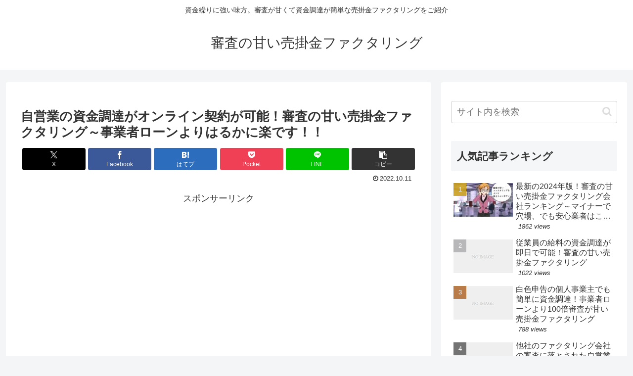

--- FILE ---
content_type: text/html; charset=UTF-8
request_url: https://takara37.com/wp-admin/admin-ajax.php
body_size: -39
content:
33575.5c3ccc50378a629e61000b1280ab1b59

--- FILE ---
content_type: text/html; charset=utf-8
request_url: https://www.google.com/recaptcha/api2/aframe
body_size: 268
content:
<!DOCTYPE HTML><html><head><meta http-equiv="content-type" content="text/html; charset=UTF-8"></head><body><script nonce="ee-xYNz36wvc7hCOi3ibZQ">/** Anti-fraud and anti-abuse applications only. See google.com/recaptcha */ try{var clients={'sodar':'https://pagead2.googlesyndication.com/pagead/sodar?'};window.addEventListener("message",function(a){try{if(a.source===window.parent){var b=JSON.parse(a.data);var c=clients[b['id']];if(c){var d=document.createElement('img');d.src=c+b['params']+'&rc='+(localStorage.getItem("rc::a")?sessionStorage.getItem("rc::b"):"");window.document.body.appendChild(d);sessionStorage.setItem("rc::e",parseInt(sessionStorage.getItem("rc::e")||0)+1);localStorage.setItem("rc::h",'1769944205837');}}}catch(b){}});window.parent.postMessage("_grecaptcha_ready", "*");}catch(b){}</script></body></html>